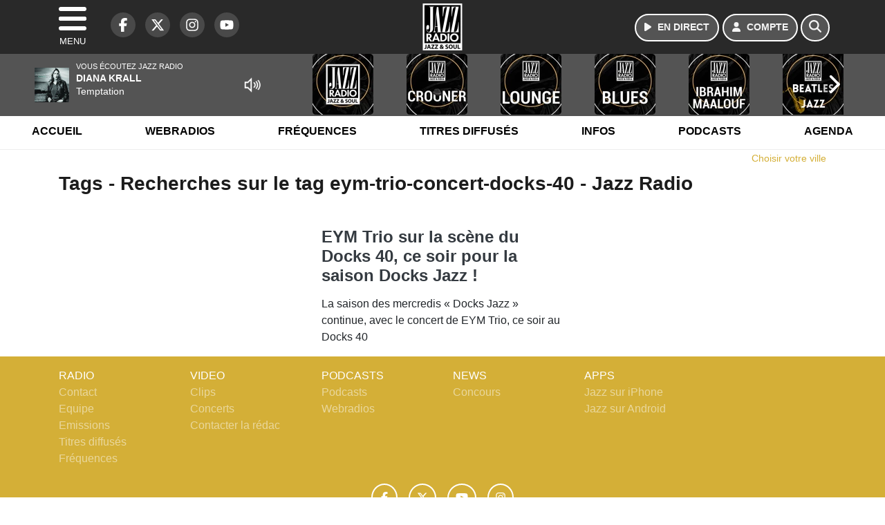

--- FILE ---
content_type: text/html; charset=UTF-8
request_url: https://www.jazzradio.fr/search/tag/15176/mejs-controls.svg
body_size: 10253
content:
<!DOCTYPE HTML>
<html lang="fr">
<head>
<title>Tags - Recherches sur le tag mejs-controls.svg - Jazz Radio</title>
<meta http-equiv="content-type" content="text/html; charset=utf-8" />
<meta name="viewport" content="width=device-width, initial-scale=1.0"/>
<meta name="author" content="Jazz Radio" />
<meta name="description" content="Recherches sur le tag mejs-controls.svg Jazz Radio quotidiennement" />
<meta name="keywords" content="jazz, radio, jazz radio, radio jazz, soul, music, funk, musique, webradio, blues, black music, news, musique, jeux, gospel, latin, electro, swing, actu, info, radio, radio jazz" />
<meta name="robots" content="index,follow,max-snippet:-1,max-image-preview:large,max-video-preview:-1" />
<meta name="publisher" content="Jazz Radio" />
<meta name="copyright" content="Jazz Radio" />
<meta name="DC.title" content="Jazz Radio" />
<meta name="geo.placename" content="France" />
<meta name="dev" content="Everlats.com" />
<meta name="apple-itunes-app" content="app-id=608871294" />
<!-- Google Tag Manager -->
<script>
(function(w, d, s, l, i) {
    w[l] = w[l] || [];
    w[l].push({
        'gtm.start': new Date().getTime(),
        event: 'gtm.js'
    });
    var f = d.getElementsByTagName(s)[0],
        j = d.createElement(s),
        dl = l != 'dataLayer' ? '&l=' + l : '';
    j.async = true;
    j.src =
        'https://www.googletagmanager.com/gtm.js?id=' + i + dl;
    f.parentNode.insertBefore(j, f);
})(window, document, 'script', 'dataLayer', 'GTM-PV8LD22');
</script>
<!-- End Google Tag Manager -->

<meta name="Googlebot-News" content="noindex, nofollow" />
<meta property="og:site_name" content="Jazz Radio" />
<meta property="og:title" content="Tags - Recherches sur le tag mejs-controls.svg - Jazz Radio" />
<meta property="og:description" content="Recherches sur le tag mejs-controls.svg Jazz Radio quotidiennement" />
<meta property="og:url" content="https://www.jazzradio.fr/search/tag/15176/mejs-controls.svg" />
<meta property="og:type" content="website" />

<meta property="og:type" content="website" />
<script type="application/ld+json">
[
    {
        "@context": "https://schema.org",
        "@id": "#amt-organization",
        "@type": "Organization",
        "name": "Jazz Radio",
        "description": "Jazz Radio est une station de radio FM créée en 1996 à l'origine sous le nom de Fréquence Jazz. Elle est devenue au fur et à mesure la première radio de Jazz en France diffusée 24h sur 24.",
        "logo": [
            {
                "@type": "ImageObject",
                "name": "Logo",
                "text": "Logo",
                "url": "https://www.jazzradio.fr/icon-hires.png",
                "contentUrl": "https://www.jazzradio.fr/icon-hires.png",
                "width": 192,
                "height": 192
            }
        ],
        "url": "https://www.jazzradio.fr/",
        "sameAs": [
            "https://www.facebook.com/jazzradio.fr",
            "https://x.com/jazzradio"
        ],
        "mainEntityOfPage": "https://www.jazzradio.fr/"
    },
    {
        "@context": "https://schema.org",
        "@id": "#amt-website",
        "@type": "WebSite",
        "name": "Jazz Radio",
        "headline": "Recherches sur le tag mejs-controls.svg Jazz Radio quotidiennement",
        "url": "https://www.jazzradio.fr/search/tag/15176/mejs-controls.svg",
        "potentialAction": {
            "@type": "SearchAction",
            "target": {
                "@type": "EntryPoint",
                "urlTemplate": "https://www.jazzradio.fr/search/index/{search_term}"
            },
            "query-input": {
                "@type": "PropertyValueSpecification",
                "valueRequired": "True",
                "valueName": "search_term"
            }
        }
    }
]</script>

<link rel="shortcut icon" type="image/x-icon" href="https://www.jazzradio.fr/favicon.ico" />
<link rel="shortcut icon" href="https://www.jazzradio.fr/favicon.ico" type="image/x-icon" />
<link rel="icon" href="https://www.jazzradio.fr/favicon.png" type="image/png" />
<link rel="icon" sizes="32x32" href="https://www.jazzradio.fr/favicon-32.png" type="image/png" />
<link rel="icon" sizes="64x64" href="https://www.jazzradio.fr/favicon-64.png" type="image/png" />
<link rel="icon" sizes="96x96" href="https://www.jazzradio.fr/favicon-96.png" type="image/png" />
<link rel="icon" sizes="196x196" href="https://www.jazzradio.fr/favicon-196.png" type="image/png" />
<link rel="apple-touch-icon" sizes="152x152" href="https://www.jazzradio.fr/apple-touch-icon.png" />
<link rel="apple-touch-icon" sizes="60x60" href="https://www.jazzradio.fr/apple-touch-icon-60x60.png" />
<link rel="apple-touch-icon" sizes="76x76" href="https://www.jazzradio.fr/apple-touch-icon-76x76.png" />
<link rel="apple-touch-icon" sizes="114x114" href="https://www.jazzradio.fr/apple-touch-icon-114x114.png" />
<link rel="apple-touch-icon" sizes="120x120" href="https://www.jazzradio.fr/apple-touch-icon-120x120.png" />
<link rel="apple-touch-icon" sizes="144x144" href="https://www.jazzradio.fr/apple-touch-icon-144x144.png" />
<meta name="msapplication-TileImage" content="https://www.jazzradio.fr/favicon-144.png" />
<meta name="msapplication-TileColor" content="#FFFFFF" />
<meta name="mobile-web-app-capable" content="yes"/>
<meta name="apple-mobile-web-app-status-bar-style" content="default"/>
<meta name="apple-mobile-web-app-title" content="Jazz Radio"/>
<meta name="theme-color" content="#ffffff">

<!-- Stylesheets -->
<link rel="preconnect" href="https://fonts.googleapis.com">
<link rel="preconnect" href="https://fonts.gstatic.com" crossorigin>
<!-- Preload des polices Barlow et Roboto uniquement en latin et latin-ext -->
<link rel="preload" href="https://fonts.gstatic.com/s/barlow/v12/7cHpv4kjgoGqM7E_Ass5ynghnQci.woff2" as="font" type="font/woff2" crossorigin="anonymous">
<link rel="preload" href="https://fonts.gstatic.com/s/barlow/v12/7cHqv4kjgoGqM7E3t-4s6Vostz0rdom9.woff2" as="font" type="font/woff2" crossorigin="anonymous">
<link rel="preload" href="https://fonts.gstatic.com/s/roboto/v32/KFOmCnqEu92Fr1Mu7GxKKTU1Kvnz.woff2" as="font" type="font/woff2" crossorigin="anonymous">
<link rel="preload" href="https://fonts.gstatic.com/s/roboto/v32/KFOlCnqEu92Fr1MmWUlfChc4AMP6lbBP.woff2" as="font" type="font/woff2" crossorigin="anonymous">

<script charset="UTF-8" data-no-optimize="1" data-wpmeteor-nooptimize="true" data-cfasync="false" nowprocket>window.FAST_CMP_OPTIONS = { domainUid: 'd1a10cc9-3132-5217-8a49-80a525e5d653', countryCode: 'FR', jurisdiction: 'tcfeuv2', policyUrl: 'https://www.jazzradio.fr/page/mentions-legales', displaySynchronous: false, publisherName: 'https://www.jazzradio.fr/', publisherLogo: function (c) { return c.createElement('img', { src: 'https://www.jazzradio.fr/media/option/logo-jazzradio-52715.webp', height: '40' });}, bootstrap: { excludedIABVendors: [], excludedGoogleVendors: [] }, custom: { vendors: [] } };(function(){var e={484:function(e){window.FAST_CMP_T0=Date.now();window.FAST_CMP_QUEUE={};window.FAST_CMP_QUEUE_ID=0;function t(){var e=Array.prototype.slice.call(arguments);if(!e.length)return Object.values(window.FAST_CMP_QUEUE);else if(e[0]==="ping"){if(typeof e[2]==="function")e[2]({cmpLoaded:false,cmpStatus:"stub",apiVersion:"2.0",cmpId:parseInt("388",10)})}else window.FAST_CMP_QUEUE[window.FAST_CMP_QUEUE_ID++]=e}e.exports={name:"light",handler:t}}};var t={};function a(r){var n=t[r];if(n!==void 0)return n.exports;var o=t[r]={exports:{}};e[r](o,o.exports,a);return o.exports}function r(e){"@babel/helpers - typeof";return r="function"==typeof Symbol&&"symbol"==typeof Symbol.iterator?function(e){return typeof e}:function(e){return e&&"function"==typeof Symbol&&e.constructor===Symbol&&e!==Symbol.prototype?"symbol":typeof e},r(e)}var n=a(484);var o="__tcfapiLocator";var i=window;var s=i;var f;function c(){var e=i.document;var t=!!i.frames[o];if(!t)if(e.body){var a=e.createElement("iframe");a.style.cssText="display:none";a.name=o;e.body.appendChild(a)}else setTimeout(c,5);return!t}function l(e){var t=typeof e.data==="string";var a={};if(t)try{a=JSON.parse(e.data)}catch(e){}else a=e.data;var n=r(a)==="object"?a.__tcfapiCall:null;if(n)window.__tcfapi(n.command,n.version,function(a,r){var o={__tcfapiReturn:{returnValue:a,success:r,callId:n.callId}};if(e&&e.source&&e.source.postMessage)e.source.postMessage(t?JSON.stringify(o):o,"*")},n.parameter)}while(s){try{if(s.frames[o]){f=s;break}}catch(e){}if(s===i.top)break;s=s.parent}if(i.FAST_CMP_HANDLER!=="custom"){if(!f){c();i.__tcfapi=n.handler;i.FAST_CMP_HANDLER=n.name;i.addEventListener("message",l,false)}else{i.__tcfapi=n.handler;i.FAST_CMP_HANDLER=n.name}for(var p in window.FAST_CMP_QUEUE||{})i.__tcfapi.apply(null,window.FAST_CMP_QUEUE[p])}})();</script><script charset="UTF-8" async="true" data-no-optimize="1" data-wpmeteor-nooptimize="true" data-cfasync="false" nowprocket src="https://static.fastcmp.com/fast-cmp-stub.js"></script>

<style type="text/css">
div[data-actirise-slot="top-page"]{
  display: none;
  margin: 10px auto;
}
@media screen and (max-width: 480px){
  div[data-actirise-slot="top-page"].device-mobile{
    display: flex !important;
    width: 100%;
    min-height: 280px;
  }
}
@media screen and (min-width: 481px) and (max-width: 769px){
  div[data-actirise-slot="top-page"].device-tablet{
    display: flex !important;
    width: 100%;
    min-height: 280px;
  }
}
@media screen and (min-width: 770px){
  div[data-actirise-slot="top-page"].device-desktop{
    display: flex !important;
    width: 100%;
    min-height: 250px;
  }
}

div[data-actirise-slot="top-content"]{
  display: none;
  margin: 10px auto;
}
@media screen and (max-width: 480px){
  div[data-actirise-slot="top-content"].device-mobile{
    display: flex !important;
    width: 100%;
    min-height: 360px;
  }
}
@media screen and (min-width: 481px) and (max-width: 769px){
  div[data-actirise-slot="top-content"].device-tablet{
    display: flex !important;
    width: 100%;
    min-height: 360px;
  }
}
@media screen and (min-width: 770px){
  div[data-actirise-slot="top-content"].device-desktop{
    display: flex !important;
    width: 100%;
    min-height: 300px;
  }
}

div[data-actirise-slot="aside-desktop-atf"]{
  display: none;
  margin: 10px auto;
}
@media screen and (min-width: 770px){
  div[data-actirise-slot="aside-desktop-atf"].device-desktop{
    display: flex !important;
    width: 100%;
    min-height: 620px;
  }
}

div[data-actirise-slot="aside-desktop"]{
  display: none;
  margin: 10px auto;
}
@media screen and (min-width: 770px){
  div[data-actirise-slot="aside-desktop"].device-desktop{
    display: flex !important;
    width: 100%;
    min-height: 620px;
  }
}
</style>

<link rel="stylesheet" type="text/css" href="https://www.jazzradio.fr/assets/public/css/app.min.1768311746.css" media="all">
<link rel="stylesheet" type="text/css" href="https://www.jazzradio.fr/assets/public/css/print.1646841440.css" media="print" />


<script src="https://cdn.jsdelivr.net/npm/lazyload@2.0.0-rc.2/lazyload.js"></script>
<!-- END head -->
</head>
<!-- BEGIN body -->

<body id="search_page" class="">
        <!-- Google Tag Manager (noscript) -->
    <noscript><iframe src="https://www.googletagmanager.com/ns.html?id=GTM-PV8LD22" height="0" width="0" style="display:none;visibility:hidden"></iframe></noscript>
    <!-- End Google Tag Manager (noscript) -->
    
	           <!-- Sidebar  -->
        <nav id="sidebar-menu" class="">
            <div id="sidebar-menu-title">
                Jazz Radio            </div>
            <div id="dismiss">
                <i class="fas fa-arrow-left"></i>
            </div>

                        <div class="on-air bg-semi-light pt-0 px-2" style="position:relative; margin-top:5px;">
                <div class="text-white pt-2">
                    <div class="item-photo current-cover float-left mr-2">
						<img width="80" class="img-fluid lazyload" title="Jazz Radio" alt="Jazz Radio" src="data:image/svg+xml,%3Csvg
    xmlns='http://www.w3.org/2000/svg'
    viewBox='0 0 3 2'%3E%3C/svg%3E" itemprop="image" height="80" data-src="https://www.jazzradio.fr/media/thumb/80x80_pochette.webp" />                    </div>

                    <div class="live-container">
                      <div class="blinking-button"></div>
                      <small class="text-white-50">EN DIRECT</small>
                    </div>

                    <div class="mt-1 font-weight-bold playlist-1-title item-title">La Musique revient vite...</div>
                    <div class="playlist-1-artist"></div>
                    <br/>
                    <a href="https://www.jazzradio.fr/radio/webradio/1/jazz-radio" class="semi-round-button bg-semi-light dismiss-menu float-left" rel="open_player" data-id="1"><i class="fa fa-play"></i> <span>ECOUTER</span></a>
                </div>
            </div>
            
            <form class="form my-2 mx-auto px-2 position-relative" action="https://www.jazzradio.fr/search" method="post">
                <div class="input-group">
                    <input class="form-control py-2 border-right-0 border" type="search" name="search" placeholder="Rechercher" value="" id="search-input" aria-label="Rechercher">
                    <span class="input-group-append">
                        <button class="btn btn-light border-left-0 border" type="submit" aria-label="Rechercher">
                            <i class="fa fa-search"></i>
                        </button>
                      </span>
                </div>
            </form>

            <ul class="list-unstyled" style="padding-bottom:50px;">

                                    
                  <li>
                        <a class="collapsed" data-toggle="collapse" href="#submenu235" role="button" aria-expanded="false" aria-controls="submenu235">Radio <i class="fas fa-caret-down"></i></a>
                        <ul class="collapse list-unstyled" id="submenu235">
                                                      <li><a href="https://www.jazzradio.fr/radio/frequences">Fréquences</a></li>
                                                      <li><a href="https://www.jazzradio.fr/radio/grille-programme">Emissions</a></li>
                                                      <li><a href="https://www.jazzradio.fr/radio/host">Animateurs</a></li>
                                                      <li><a href="https://www.jazzradio.fr/artiste">Artistes</a></li>
                                                      <li><a href="https://www.jazzradio.fr/radio/contact">Contacts</a></li>
                                                      <li><a href="https://itunes.apple.com/fr/app/jazz-radio/id608871294?mt=8" target="_blank" rel="nofollow">iPhone</a></li>
                                                      <li><a href="https://market.android.com/details?id=egdigital.jazz&feature=search_result" target="_blank" rel="nofollow">Android</a></li>
                                                </ul>
                  </li>
                  
                              
                  <li>
                        <a class="collapsed" data-toggle="collapse" href="#submenu245" role="button" aria-expanded="false" aria-controls="submenu245">Infos <i class="fas fa-caret-down"></i></a>
                        <ul class="collapse list-unstyled" id="submenu245">
                                                      <li><a href="https://www.jazzradio.fr/news">News</a></li>
                                                      <li><a href="https://www.jazzradio.fr/horoscope">Horoscope</a></li>
                                                      <li><a href="https://www.jazzradio.fr/radio/history">Titres diffusés</a></li>
                                                      <li><a href="https://www.jazzradio.fr/video">Vidéos</a></li>
                                                </ul>
                  </li>
                  
                                                <li>
                    <a href="https://www.jazzradio.fr/podcast">Podcasts</a></li>
                  
                                                <li>
                    <a href="https://www.jazzradio.fr/radio/webradio">Webradios</a></li>
                  
                                                <li>
                    <a href="https://www.jazzradio.fr/concours">Concours</a></li>
                  
                                                <li>
                    <a href="https://www.jazzradio.fr/agenda-festival">Festivals</a></li>
                  
                                                <li>
                    <a href="https://www.jazzradio.fr/agenda">Agenda</a></li>
                  
                                                <li>
                    <a href="https://www.jazzradio.fr/news/jazz-drive">Jazz & Drive</a></li>
                  
                        </ul>
        </nav>
   
    <!-- Page Content  -->
    <div id="content">
    <div class="header-nav">
      <header class="header bg-secondary fixed-top">
          <div class="container d-flex" style="position: relative;">

                                <div id="nav-icon" class="sidebarCollapse">
                    <span></span>
                    <span></span>
                    <span></span>
                    <span></span>
                    MENU
                  </div>
              
                  <div class="social-icons">
  					    							  <a class="d-none d-lg-inline d-xl-inline" href="https://www.facebook.com/jazzradio.fr" target="_blank" aria-label="Jazz Radio sur Facebook"><span class="nav-soc fa-brands fa-facebook-f"></span></a>
					  					    							  <a class="d-none d-lg-inline d-xl-inline" href="https://x.com/jazzradio" target="_blank" aria-label="Jazz Radio sur Twitter"><span class="nav-soc fab fa-x-twitter"></span></a>
					  					    							  <a class="d-none d-lg-inline d-xl-inline" href="https://www.instagram.com/jazz.radio" target="_blank" aria-label="Jazz Radio sur Instagram"><span class="nav-soc fa-brands fa-instagram"></span></a>
					  					    							  <a class="d-none d-xl-inline" href="https://www.youtube.com/jazzradio" target="_blank" aria-label="Jazz Radio sur YouTube"><span class="nav-soc fa-brands fa-youtube"></span></a>
  					  					                    </div>

                  <div class="logo mx-auto">
                      <a href="https://www.jazzradio.fr/">
                          <picture><source media="(max-width: 575.98px)" type="image/webp" srcset="https://www.jazzradio.fr/media/option/thumb/50x50_logo-jazzradio-52715.webp 1x, https://www.jazzradio.fr/media/option/thumb/100x100_logo-jazzradio-52715.webp 2x"><source type="image/webp" srcset="https://www.jazzradio.fr/media/option/thumb/68x68_logo-jazzradio-52715.webp 1x, https://www.jazzradio.fr/media/option/thumb/136x136_logo-jazzradio-52715.webp 2x"><source srcset="https://www.jazzradio.fr/media/option/thumb/68x68_logo-jazzradio-52715.png 1x, https://www.jazzradio.fr/media/option/thumb/136x136_logo-jazzradio-52715.png 2x"><img src="https://www.jazzradio.fr/media/option/thumb/68x68_logo-jazzradio-52715.png" alt="Jazz Radio" title="Jazz Radio" width="68" height="68" class="img-fluid" loading="lazy" /></picture>                      </a>
                      <h3>Jazz Radio</h3>
                  </div>

                                    <div id="nav-play">
                    <a href="https://www.jazzradio.fr/radio/webradio/1/jazz-radio" class="semi-round-button bg-semi-light" rel="open_player" data-id="1" aria-label="Ecouter en direct"><i class="fa fa-play"></i> <span>EN DIRECT</span></a>
                  </div>
                  
                                    <div id="nav-user">
                    <a href="https://www.jazzradio.fr/sessions/login" class="semi-round-button bg-semi-light" aria-label="Mon compte"><i class="fa fa-user"></i> <span>COMPTE</span></a>
                  </div>

                  <div id="nav-search">
                    <a href="#" id="search-trigger" class="semi-round-button bg-semi-light" aria-label="Rechercher"><i class="fa fa-search"></i></a>
                    <div id="search-wrapper">
                      <form id="search-form" class="form form-search" action="https://www.jazzradio.fr/search" method="post">
                        <div class="input-group">
                          <input class="form-control py-2 border-right-0 border" type="search" name="search" placeholder="Rechercher" id="search-input" aria-label="Rechercher">
                          <span class="input-group-append">
                            <button class="btn btn-light border-left-0 border" type="submit" aria-label="Rechercher">
                              <i class="fa fa-search"></i>
                            </button>
                          </span>
                        </div>
                      </form>
                    </div>
                  </div>

                            </div>
      </header>

      <nav class="scrolling-menu">
        <ul class="nav">
                              <li class="nav-item">
              <a class="nav-link" href="https://www.jazzradio.fr/">Accueil</a>
          </li>
                    <li class="nav-item">
              <a class="nav-link" href="https://www.jazzradio.fr/radio/webradio">Webradios</a>
          </li>
                    <li class="nav-item">
              <a class="nav-link" href="https://www.jazzradio.fr/radio/frequences">Fréquences</a>
          </li>
                    <li class="nav-item">
              <a class="nav-link" href="https://www.jazzradio.fr/radio/history">Titres diffusés</a>
          </li>
                    <li class="nav-item">
              <a class="nav-link" href="https://www.jazzradio.fr/news">Infos</a>
          </li>
                    <li class="nav-item">
              <a class="nav-link" href="https://www.jazzradio.fr/podcast">Podcasts</a>
          </li>
                    <li class="nav-item">
              <a class="nav-link" href="https://www.jazzradio.fr/agenda">Agenda</a>
          </li>
                            </ul>
      </nav>
    </div>

    
    <main role="main" class="fluid-container d-flex flex-column">

    
        <!-- /3730608/Jazzradio_Habillage -->
        
        <!-- BEGIN .content -->
        <section id="top-container" class="container">

                                        <div class="row">
              <div class="col-12">
                <div class="float-right city-chooser" data-attr-type="ville"><small><a href="javascript:;" class="changeZone">Choisir votre ville</a></small></div>
              </div>
            </div>

            
            
                                                <!-- BEGIN .content -->
        </section>

        <!-- BEGIN .content-main -->
        <div class="content-main">

            <section class="container page-articles">


		<div class="row mt-2">
			<div class="col-12">
				<h3 class="font-weight-bold mb-3">Tags - Recherches sur le tag mejs-controls.svg - Jazz Radio</h3>
			</div>
		</div>

  	
	<div class="row mt-2 justify-content-center">
				<a id="post-33217"></a>
<div class="post-33217 post pt-2 col-md-4 ">
	<div class="row">
				<div class="item-content col-12 col-md-12">
						<h4 class="font-weight-bold" style="font-size:110%">
								<a class="text-dark" href="https://www.jazzradio.fr/news/radio/33217/eym-trio-sur-la-scene-du-docks-40-ce-soir-pour-la-saison-docks-jazz" >EYM Trio sur la scène du Docks 40, ce soir pour la saison Docks Jazz !</a>
			</h4>
						<p>La saison des mercredis « Docks Jazz » continue, avec le concert de EYM Trio, ce soir  au Docks 40</p>
		</div>
	</div>

</div>				<!-- END .row -->
	</div>

	<div style="clear:both;"></div></section>            <!-- END .content-main -->

        </div>

        
    </main>

    <!-- BEGIN .footer -->
    <footer class="footer bg-primary text-white">

        <!-- BEGIN .footer-blocks -->
        <div class="container pt-3">

                            <div class="row text-md-left text-center">
                                            <div class="mb-3 col-md-2">
                            <span class="footer-title-menu">RADIO</span>
                            <br/>
                                                                                                <a class="text-white-50" href="https://www.jazzradio.fr/radio/contact" >Contact</a><br />
                                                                <a class="text-white-50" href="https://www.jazzradio.fr/radio/equipe" >Equipe</a><br />
                                                                <a class="text-white-50" href="https://www.jazzradio.fr/radio/emissions" >Emissions</a><br />
                                                                <a class="text-white-50" href="https://www.jazzradio.fr/radio/history" >Titres diffusés</a><br />
                                                                <a class="text-white-50" href="https://www.jazzradio.fr/radio/frequences" >Fréquences</a><br />
                                                                                        </div>
                                            <div class="mb-3 col-md-2">
                            <span class="footer-title-menu">VIDEO</span>
                            <br/>
                                                                                                <a class="text-white-50" href="https://www.jazzradio.fr/video/clip" >Clips</a><br />
                                                                <a class="text-white-50" href="https://www.jazzradio.fr/video/concert" >Concerts</a><br />
                                                                <a class="text-white-50" href="https://www.jazzradio.fr/radio/contact/1" >Contacter la rédac</a><br />
                                                                                        </div>
                                            <div class="mb-3 col-md-2">
                            <span class="footer-title-menu">PODCASTS</span>
                            <br/>
                                                                                                <a class="text-white-50" href="https://www.jazzradio.fr/podcast" >Podcasts</a><br />
                                                                <a class="text-white-50" href="https://www.jazzradio.fr/radio/webradio" >Webradios</a><br />
                                                                                        </div>
                                            <div class="mb-3 col-md-2">
                            <span class="footer-title-menu">NEWS</span>
                            <br/>
                                                                                                <a class="text-white-50" href="https://www.jazzradio.fr/concours" >Concours</a><br />
                                                                                        </div>
                                            <div class="mb-3 col-md-2">
                            <span class="footer-title-menu">APPS</span>
                            <br/>
                                                                                                <a class="text-white-50" href="https://itunes.apple.com/fr/app/jazz-radio/id608871294?mt=8" target="_blank"  rel="nofollow">Jazz sur iPhone</a><br />
                                                                <a class="text-white-50" href="https://market.android.com/details?id=egdigital.jazz&feature=search_result" target="_blank"  rel="nofollow">Jazz sur Android</a><br />
                                                                                        </div>
                                    </div>
            
            <div class="row">
                <ul class="col-12 list-unstyled d-flex justify-content-center social-icons">
                                        <li class="p-2"><a href="https://www.facebook.com/jazzradio.fr" target="_blank" class="circle-button" aria-label="Jazz Radio sur Facebook"><i class="fa-brands fa-facebook-f"></i></a>
                    </li>
                                                            <li class="p-2"><a href="https://x.com/jazzradio" target="_blank" class="circle-button" aria-label="Jazz Radio sur Twitter"><i class="fa-brands fa-x-twitter"></i></a>
                    </li>
                                                            <li class="p-2"><a href="https://www.youtube.com/jazzradio" target="_blank" class="circle-button" aria-label="Jazz Radio sur YouTube"><i class="fa-brands fa-youtube"></i></a>
                    </li>
                                                            <li class="p-2"><a href="https://www.instagram.com/jazz.radio" target="_blank" class="circle-button" aria-label="Jazz Radio sur Instagram"><i class="fa-brands fa-instagram"></i></a>
                    </li>
                                                                            </ul>
            </div>

            
            <div class="text-center py-4">
                <p class="text-white-50">
                    © 2026 Jazz Radio Tous droits réservés.
                    <br/><small> <a href="https://www.jazzradio.fr/contact_email/signalement" rel="nofollow" class="text-white">Signaler un contenu                    </a> - <a href="https://www.jazzradio.fr/page/mentions-legales" rel="nofollow" class="text-white">Mentions légales                    </a> - <a href="https://www.jazzradio.fr/page/politique-de-confidentialite" rel="nofollow" class="text-white">Politique de cookies</a>
                                             - <a href="
https://www.jazzradio.fr/contact" class="text-white">
                        Contact</a></small>
                    <br />                </p>
            </div>

        </div>
        <!-- END .container -->

    </footer>
    <!-- END .footer -->

  </div><!-- END #content -->

    <div class="bottom-player">
      <div class="player">
	<div class="player-bg" data-radio-id="1">
		<div class="fluid-container">
			<div class="audio-player" data-toggle="tooltip" title="Lancez et stoppez la lecture depuis ce player !">
				<audio id="audio-player" class="stream" controls="controls" x-webkit-airplay="allow" style="display:none;">
										<source type="audio/aac" src="https://eg-ad.fr/empty.mp3" data-src="https://jazzradio.ice.infomaniak.ch/jazzradio-high.mp3?aw_0_1st.playerId=jazzradio_web&i=41970" />
										<source type="audio/mp3" src="https://eg-ad.fr/empty.mp3" data-src="https://jazzradio.ice.infomaniak.ch/jazzradio-high.mp3?aw_0_1st.playerId=jazzradio_web&i=39034" />
				</audio>

      			<div class="onair-player">
					<div class="cover-player playlist-1-cover">
						<img width="50" class="img-fluid lazyload" title="Jazz Radio" alt="Jazz Radio" src="data:image/svg+xml,%3Csvg
    xmlns='http://www.w3.org/2000/svg'
    viewBox='0 0 3 2'%3E%3C/svg%3E" itemprop="image" height="50" data-src="https://www.jazzradio.fr/media/thumb/50x50_pochette.webp" />					</div>
					<div class="playlist-radio">Vous écoutez Jazz Radio</div>
					<div class="playlist-1-artist"></div>
					<div class="playlist-1-title">Radio Non Stop</div>
      			</div>

			</div>

            <div class="other-webradio">
				        <div class="scrolling-menu">
        <button class="scroll-left"><i class="fa-solid fa-chevron-left"></i></button>
		<ul class="nav scrolling-radio">
						<li class="post-1 item mx-4">
				<div class="item-header-square text-center">
					<a href="https://www.jazzradio.fr/radio/webradio/1/jazz-radio" rel="open_player" class="item-photo-square" data-id="1"><picture><source media="(max-width: 575.98px)" type="image/webp" srcset="https://www.jazzradio.fr/media/radio/thumb/85x85_691f2311c2ed9-plan-de-travail-1.webp 1x, https://www.jazzradio.fr/media/radio/thumb/170x170_691f2311c2ed9-plan-de-travail-1.webp 2x"><source type="image/webp" srcset="https://www.jazzradio.fr/media/radio/thumb/88x88_691f2311c2ed9-plan-de-travail-1.webp 1x, https://www.jazzradio.fr/media/radio/thumb/176x176_691f2311c2ed9-plan-de-travail-1.webp 2x"><source srcset="https://www.jazzradio.fr/media/radio/thumb/88x88_691f2311c2ed9-plan-de-travail-1.png 1x, https://www.jazzradio.fr/media/radio/thumb/176x176_691f2311c2ed9-plan-de-travail-1.png 2x"><img src="https://www.jazzradio.fr/media/radio/thumb/88x88_691f2311c2ed9-plan-de-travail-1.png" alt="Jazz Radio" title="Jazz Radio" width="88" height="88" class="" loading="lazy" /></picture></a>
				</div>
				<div class="clear-float"></div>
			</li>
						<li class="post-58 item mx-4">
				<div class="item-header-square text-center">
					<a href="https://www.jazzradio.fr/radio/webradio/58/jazz-radio-crooner" rel="open_player" class="item-photo-square" data-id="58"><picture><source media="(max-width: 575.98px)" type="image/webp" srcset="https://www.jazzradio.fr/media/radio/thumb/85x85_69382d38e145f-vchapeau.webp 1x, https://www.jazzradio.fr/media/radio/thumb/170x170_69382d38e145f-vchapeau.webp 2x"><source type="image/webp" srcset="https://www.jazzradio.fr/media/radio/thumb/88x88_69382d38e145f-vchapeau.webp 1x, https://www.jazzradio.fr/media/radio/thumb/176x176_69382d38e145f-vchapeau.webp 2x"><source srcset="https://www.jazzradio.fr/media/radio/thumb/88x88_69382d38e145f-vchapeau.png 1x, https://www.jazzradio.fr/media/radio/thumb/176x176_69382d38e145f-vchapeau.png 2x"><img src="https://www.jazzradio.fr/media/radio/thumb/88x88_69382d38e145f-vchapeau.png" alt="Jazz Radio CROONER" title="Jazz Radio CROONER" width="88" height="88" class="" loading="lazy" /></picture></a>
				</div>
				<div class="clear-float"></div>
			</li>
						<li class="post-5 item mx-4">
				<div class="item-header-square text-center">
					<a href="https://www.jazzradio.fr/radio/webradio/5/jazz-radio-lounge" rel="open_player" class="item-photo-square" data-id="5"><picture><source media="(max-width: 575.98px)" type="image/webp" srcset="https://www.jazzradio.fr/media/radio/thumb/85x85_691f23d23e1f3-plan-de-travail-1.webp 1x, https://www.jazzradio.fr/media/radio/thumb/170x170_691f23d23e1f3-plan-de-travail-1.webp 2x"><source type="image/webp" srcset="https://www.jazzradio.fr/media/radio/thumb/88x88_691f23d23e1f3-plan-de-travail-1.webp 1x, https://www.jazzradio.fr/media/radio/thumb/176x176_691f23d23e1f3-plan-de-travail-1.webp 2x"><source srcset="https://www.jazzradio.fr/media/radio/thumb/88x88_691f23d23e1f3-plan-de-travail-1.png 1x, https://www.jazzradio.fr/media/radio/thumb/176x176_691f23d23e1f3-plan-de-travail-1.png 2x"><img src="https://www.jazzradio.fr/media/radio/thumb/88x88_691f23d23e1f3-plan-de-travail-1.png" alt="Jazz Radio Lounge" title="Jazz Radio Lounge" width="88" height="88" class="" loading="lazy" /></picture></a>
				</div>
				<div class="clear-float"></div>
			</li>
						<li class="post-3 item mx-4">
				<div class="item-header-square text-center">
					<a href="https://www.jazzradio.fr/radio/webradio/3/jazz-radio-blues" rel="open_player" class="item-photo-square" data-id="3"><picture><source media="(max-width: 575.98px)" type="image/webp" srcset="https://www.jazzradio.fr/media/radio/thumb/85x85_691f23bc5956b-plan-de-travail-1.webp 1x, https://www.jazzradio.fr/media/radio/thumb/170x170_691f23bc5956b-plan-de-travail-1.webp 2x"><source type="image/webp" srcset="https://www.jazzradio.fr/media/radio/thumb/88x88_691f23bc5956b-plan-de-travail-1.webp 1x, https://www.jazzradio.fr/media/radio/thumb/176x176_691f23bc5956b-plan-de-travail-1.webp 2x"><source srcset="https://www.jazzradio.fr/media/radio/thumb/88x88_691f23bc5956b-plan-de-travail-1.png 1x, https://www.jazzradio.fr/media/radio/thumb/176x176_691f23bc5956b-plan-de-travail-1.png 2x"><img src="https://www.jazzradio.fr/media/radio/thumb/88x88_691f23bc5956b-plan-de-travail-1.png" alt="Jazz Radio Blues" title="Jazz Radio Blues" width="88" height="88" class="" loading="lazy" /></picture></a>
				</div>
				<div class="clear-float"></div>
			</li>
						<li class="post-57 item mx-4">
				<div class="item-header-square text-center">
					<a href="https://www.jazzradio.fr/radio/webradio/57/jazz-radio-ibrahim-maalouf" rel="open_player" class="item-photo-square" data-id="57"><picture><source media="(max-width: 575.98px)" type="image/webp" srcset="https://www.jazzradio.fr/media/radio/thumb/85x85_691f233dd6085-plan-de-travail-1.webp 1x, https://www.jazzradio.fr/media/radio/thumb/170x170_691f233dd6085-plan-de-travail-1.webp 2x"><source type="image/webp" srcset="https://www.jazzradio.fr/media/radio/thumb/88x88_691f233dd6085-plan-de-travail-1.webp 1x, https://www.jazzradio.fr/media/radio/thumb/176x176_691f233dd6085-plan-de-travail-1.webp 2x"><source srcset="https://www.jazzradio.fr/media/radio/thumb/88x88_691f233dd6085-plan-de-travail-1.png 1x, https://www.jazzradio.fr/media/radio/thumb/176x176_691f233dd6085-plan-de-travail-1.png 2x"><img src="https://www.jazzradio.fr/media/radio/thumb/88x88_691f233dd6085-plan-de-travail-1.png" alt="Jazz Radio Ibrahim Maalouf" title="Jazz Radio Ibrahim Maalouf" width="88" height="88" class="" loading="lazy" /></picture></a>
				</div>
				<div class="clear-float"></div>
			</li>
						<li class="post-60 item mx-4">
				<div class="item-header-square text-center">
					<a href="https://www.jazzradio.fr/radio/webradio/60/jazz-radio-beatles-jazz" rel="open_player" class="item-photo-square" data-id="60"><picture><source media="(max-width: 575.98px)" type="image/webp" srcset="https://www.jazzradio.fr/media/radio/thumb/85x85_69708cac5884d-jaune-bleu-3d-simple-recrutement-poste-publication-linkedin.webp 1x, https://www.jazzradio.fr/media/radio/thumb/170x170_69708cac5884d-jaune-bleu-3d-simple-recrutement-poste-publication-linkedin.webp 2x"><source type="image/webp" srcset="https://www.jazzradio.fr/media/radio/thumb/88x88_69708cac5884d-jaune-bleu-3d-simple-recrutement-poste-publication-linkedin.webp 1x, https://www.jazzradio.fr/media/radio/thumb/176x176_69708cac5884d-jaune-bleu-3d-simple-recrutement-poste-publication-linkedin.webp 2x"><source srcset="https://www.jazzradio.fr/media/radio/thumb/88x88_69708cac5884d-jaune-bleu-3d-simple-recrutement-poste-publication-linkedin.png 1x, https://www.jazzradio.fr/media/radio/thumb/176x176_69708cac5884d-jaune-bleu-3d-simple-recrutement-poste-publication-linkedin.png 2x"><img src="https://www.jazzradio.fr/media/radio/thumb/88x88_69708cac5884d-jaune-bleu-3d-simple-recrutement-poste-publication-linkedin.png" alt="Jazz Radio Beatles Jazz" title="Jazz Radio Beatles Jazz" width="88" height="88" class="" loading="lazy" /></picture></a>
				</div>
				<div class="clear-float"></div>
			</li>
						<li class="post-13 item mx-4">
				<div class="item-header-square text-center">
					<a href="https://www.jazzradio.fr/radio/webradio/13/jazz-radio-soul" rel="open_player" class="item-photo-square" data-id="13"><picture><source media="(max-width: 575.98px)" type="image/webp" srcset="https://www.jazzradio.fr/media/radio/thumb/85x85_691f24ab6e241-plan-de-travail-1.webp 1x, https://www.jazzradio.fr/media/radio/thumb/170x170_691f24ab6e241-plan-de-travail-1.webp 2x"><source type="image/webp" srcset="https://www.jazzradio.fr/media/radio/thumb/88x88_691f24ab6e241-plan-de-travail-1.webp 1x, https://www.jazzradio.fr/media/radio/thumb/176x176_691f24ab6e241-plan-de-travail-1.webp 2x"><source srcset="https://www.jazzradio.fr/media/radio/thumb/88x88_691f24ab6e241-plan-de-travail-1.png 1x, https://www.jazzradio.fr/media/radio/thumb/176x176_691f24ab6e241-plan-de-travail-1.png 2x"><img src="https://www.jazzradio.fr/media/radio/thumb/88x88_691f24ab6e241-plan-de-travail-1.png" alt="Jazz Radio Soul" title="Jazz Radio Soul" width="88" height="88" class="" loading="lazy" /></picture></a>
				</div>
				<div class="clear-float"></div>
			</li>
						<li class="post-25 item mx-4">
				<div class="item-header-square text-center">
					<a href="https://www.jazzradio.fr/radio/webradio/25/jazz-radio-only-women" rel="open_player" class="item-photo-square" data-id="25"><picture><source media="(max-width: 575.98px)" type="image/webp" srcset="https://www.jazzradio.fr/media/radio/thumb/85x85_691f23ed4c93b-plan-de-travail-1.webp 1x, https://www.jazzradio.fr/media/radio/thumb/170x170_691f23ed4c93b-plan-de-travail-1.webp 2x"><source type="image/webp" srcset="https://www.jazzradio.fr/media/radio/thumb/88x88_691f23ed4c93b-plan-de-travail-1.webp 1x, https://www.jazzradio.fr/media/radio/thumb/176x176_691f23ed4c93b-plan-de-travail-1.webp 2x"><source srcset="https://www.jazzradio.fr/media/radio/thumb/88x88_691f23ed4c93b-plan-de-travail-1.png 1x, https://www.jazzradio.fr/media/radio/thumb/176x176_691f23ed4c93b-plan-de-travail-1.png 2x"><img src="https://www.jazzradio.fr/media/radio/thumb/88x88_691f23ed4c93b-plan-de-travail-1.png" alt="Jazz Radio Only Women" title="Jazz Radio Only Women" width="88" height="88" class="" loading="lazy" /></picture></a>
				</div>
				<div class="clear-float"></div>
			</li>
						<li class="post-30 item mx-4">
				<div class="item-header-square text-center">
					<a href="https://www.jazzradio.fr/radio/webradio/30/jazz-radio-sly-johnson-radio" rel="open_player" class="item-photo-square" data-id="30"><picture><source media="(max-width: 575.98px)" type="image/webp" srcset="https://www.jazzradio.fr/media/radio/thumb/85x85_691f240bca1c4-plan-de-travail-1.webp 1x, https://www.jazzradio.fr/media/radio/thumb/170x170_691f240bca1c4-plan-de-travail-1.webp 2x"><source type="image/webp" srcset="https://www.jazzradio.fr/media/radio/thumb/88x88_691f240bca1c4-plan-de-travail-1.webp 1x, https://www.jazzradio.fr/media/radio/thumb/176x176_691f240bca1c4-plan-de-travail-1.webp 2x"><source srcset="https://www.jazzradio.fr/media/radio/thumb/88x88_691f240bca1c4-plan-de-travail-1.png 1x, https://www.jazzradio.fr/media/radio/thumb/176x176_691f240bca1c4-plan-de-travail-1.png 2x"><img src="https://www.jazzradio.fr/media/radio/thumb/88x88_691f240bca1c4-plan-de-travail-1.png" alt="Jazz Radio Sly Johnson radio" title="Jazz Radio Sly Johnson radio" width="88" height="88" class="" loading="lazy" /></picture></a>
				</div>
				<div class="clear-float"></div>
			</li>
						<li class="post-2 item mx-4">
				<div class="item-header-square text-center">
					<a href="https://www.jazzradio.fr/radio/webradio/2/jazz-radio-new-york" rel="open_player" class="item-photo-square" data-id="2"><picture><source media="(max-width: 575.98px)" type="image/webp" srcset="https://www.jazzradio.fr/media/radio/thumb/85x85_691f237233cb7-plan-de-travail-1.webp 1x, https://www.jazzradio.fr/media/radio/thumb/170x170_691f237233cb7-plan-de-travail-1.webp 2x"><source type="image/webp" srcset="https://www.jazzradio.fr/media/radio/thumb/88x88_691f237233cb7-plan-de-travail-1.webp 1x, https://www.jazzradio.fr/media/radio/thumb/176x176_691f237233cb7-plan-de-travail-1.webp 2x"><source srcset="https://www.jazzradio.fr/media/radio/thumb/88x88_691f237233cb7-plan-de-travail-1.png 1x, https://www.jazzradio.fr/media/radio/thumb/176x176_691f237233cb7-plan-de-travail-1.png 2x"><img src="https://www.jazzradio.fr/media/radio/thumb/88x88_691f237233cb7-plan-de-travail-1.png" alt="Jazz Radio New York" title="Jazz Radio New York" width="88" height="88" class="" loading="lazy" /></picture></a>
				</div>
				<div class="clear-float"></div>
			</li>
						<li class="post-29 item mx-4">
				<div class="item-header-square text-center">
					<a href="https://www.jazzradio.fr/radio/webradio/29/jazz-radio-jazz-cinema" rel="open_player" class="item-photo-square" data-id="29"><picture><source media="(max-width: 575.98px)" type="image/webp" srcset="https://www.jazzradio.fr/media/radio/thumb/85x85_691f268b7efe1-plan-de-travail-1.webp 1x, https://www.jazzradio.fr/media/radio/thumb/170x170_691f268b7efe1-plan-de-travail-1.webp 2x"><source type="image/webp" srcset="https://www.jazzradio.fr/media/radio/thumb/88x88_691f268b7efe1-plan-de-travail-1.webp 1x, https://www.jazzradio.fr/media/radio/thumb/176x176_691f268b7efe1-plan-de-travail-1.webp 2x"><source srcset="https://www.jazzradio.fr/media/radio/thumb/88x88_691f268b7efe1-plan-de-travail-1.png 1x, https://www.jazzradio.fr/media/radio/thumb/176x176_691f268b7efe1-plan-de-travail-1.png 2x"><img src="https://www.jazzradio.fr/media/radio/thumb/88x88_691f268b7efe1-plan-de-travail-1.png" alt="Jazz Radio Jazz &amp; Cinema" title="Jazz Radio Jazz &amp; Cinema" width="88" height="88" class="" loading="lazy" /></picture></a>
				</div>
				<div class="clear-float"></div>
			</li>
						<li class="post-12 item mx-4">
				<div class="item-header-square text-center">
					<a href="https://www.jazzradio.fr/radio/webradio/12/jazz-radio-funk" rel="open_player" class="item-photo-square" data-id="12"><picture><source media="(max-width: 575.98px)" type="image/webp" srcset="https://www.jazzradio.fr/media/radio/thumb/85x85_691f247a842f4-plan-de-travail-1.webp 1x, https://www.jazzradio.fr/media/radio/thumb/170x170_691f247a842f4-plan-de-travail-1.webp 2x"><source type="image/webp" srcset="https://www.jazzradio.fr/media/radio/thumb/88x88_691f247a842f4-plan-de-travail-1.webp 1x, https://www.jazzradio.fr/media/radio/thumb/176x176_691f247a842f4-plan-de-travail-1.webp 2x"><source srcset="https://www.jazzradio.fr/media/radio/thumb/88x88_691f247a842f4-plan-de-travail-1.png 1x, https://www.jazzradio.fr/media/radio/thumb/176x176_691f247a842f4-plan-de-travail-1.png 2x"><img src="https://www.jazzradio.fr/media/radio/thumb/88x88_691f247a842f4-plan-de-travail-1.png" alt="Jazz Radio Funk" title="Jazz Radio Funk" width="88" height="88" class="" loading="lazy" /></picture></a>
				</div>
				<div class="clear-float"></div>
			</li>
						<li class="post-38 item mx-4">
				<div class="item-header-square text-center">
					<a href="https://www.jazzradio.fr/radio/webradio/38/jazz-radio-piano-jazz" rel="open_player" class="item-photo-square" data-id="38"><picture><source media="(max-width: 575.98px)" type="image/webp" srcset="https://www.jazzradio.fr/media/radio/thumb/85x85_691f24ca9ee84-plan-de-travail-1.webp 1x, https://www.jazzradio.fr/media/radio/thumb/170x170_691f24ca9ee84-plan-de-travail-1.webp 2x"><source type="image/webp" srcset="https://www.jazzradio.fr/media/radio/thumb/88x88_691f24ca9ee84-plan-de-travail-1.webp 1x, https://www.jazzradio.fr/media/radio/thumb/176x176_691f24ca9ee84-plan-de-travail-1.webp 2x"><source srcset="https://www.jazzradio.fr/media/radio/thumb/88x88_691f24ca9ee84-plan-de-travail-1.png 1x, https://www.jazzradio.fr/media/radio/thumb/176x176_691f24ca9ee84-plan-de-travail-1.png 2x"><img src="https://www.jazzradio.fr/media/radio/thumb/88x88_691f24ca9ee84-plan-de-travail-1.png" alt="Jazz Radio Piano Jazz" title="Jazz Radio Piano Jazz" width="88" height="88" class="" loading="lazy" /></picture></a>
				</div>
				<div class="clear-float"></div>
			</li>
						<li class="post-28 item mx-4">
				<div class="item-header-square text-center">
					<a href="https://www.jazzradio.fr/radio/webradio/28/jazz-radio-nouveautes-soul" rel="open_player" class="item-photo-square" data-id="28"><picture><source media="(max-width: 575.98px)" type="image/webp" srcset="https://www.jazzradio.fr/media/radio/thumb/85x85_691f2469e2518-plan-de-travail-1.webp 1x, https://www.jazzradio.fr/media/radio/thumb/170x170_691f2469e2518-plan-de-travail-1.webp 2x"><source type="image/webp" srcset="https://www.jazzradio.fr/media/radio/thumb/88x88_691f2469e2518-plan-de-travail-1.webp 1x, https://www.jazzradio.fr/media/radio/thumb/176x176_691f2469e2518-plan-de-travail-1.webp 2x"><source srcset="https://www.jazzradio.fr/media/radio/thumb/88x88_691f2469e2518-plan-de-travail-1.png 1x, https://www.jazzradio.fr/media/radio/thumb/176x176_691f2469e2518-plan-de-travail-1.png 2x"><img src="https://www.jazzradio.fr/media/radio/thumb/88x88_691f2469e2518-plan-de-travail-1.png" alt="Jazz Radio Nouveaut&eacute;s Soul" title="Jazz Radio Nouveaut&eacute;s Soul" width="88" height="88" class="" loading="lazy" /></picture></a>
				</div>
				<div class="clear-float"></div>
			</li>
						<li class="post-17 item mx-4">
				<div class="item-header-square text-center">
					<a href="https://www.jazzradio.fr/radio/webradio/17/jazz-radio-electro-swing" rel="open_player" class="item-photo-square" data-id="17"><picture><source media="(max-width: 575.98px)" type="image/webp" srcset="https://www.jazzradio.fr/media/radio/thumb/85x85_691f2489728c5-plan-de-travail-1.webp 1x, https://www.jazzradio.fr/media/radio/thumb/170x170_691f2489728c5-plan-de-travail-1.webp 2x"><source type="image/webp" srcset="https://www.jazzradio.fr/media/radio/thumb/88x88_691f2489728c5-plan-de-travail-1.webp 1x, https://www.jazzradio.fr/media/radio/thumb/176x176_691f2489728c5-plan-de-travail-1.webp 2x"><source srcset="https://www.jazzradio.fr/media/radio/thumb/88x88_691f2489728c5-plan-de-travail-1.png 1x, https://www.jazzradio.fr/media/radio/thumb/176x176_691f2489728c5-plan-de-travail-1.png 2x"><img src="https://www.jazzradio.fr/media/radio/thumb/88x88_691f2489728c5-plan-de-travail-1.png" alt="Jazz Radio Electro Swing" title="Jazz Radio Electro Swing" width="88" height="88" class="" loading="lazy" /></picture></a>
				</div>
				<div class="clear-float"></div>
			</li>
						<li class="post-40 item mx-4">
				<div class="item-header-square text-center">
					<a href="https://www.jazzradio.fr/radio/webradio/40/jazz-radio-zen-attitude" rel="open_player" class="item-photo-square" data-id="40"><picture><source media="(max-width: 575.98px)" type="image/webp" srcset="https://www.jazzradio.fr/media/radio/thumb/85x85_691f249d2b200-plan-de-travail-1.webp 1x, https://www.jazzradio.fr/media/radio/thumb/170x170_691f249d2b200-plan-de-travail-1.webp 2x"><source type="image/webp" srcset="https://www.jazzradio.fr/media/radio/thumb/88x88_691f249d2b200-plan-de-travail-1.webp 1x, https://www.jazzradio.fr/media/radio/thumb/176x176_691f249d2b200-plan-de-travail-1.webp 2x"><source srcset="https://www.jazzradio.fr/media/radio/thumb/88x88_691f249d2b200-plan-de-travail-1.png 1x, https://www.jazzradio.fr/media/radio/thumb/176x176_691f249d2b200-plan-de-travail-1.png 2x"><img src="https://www.jazzradio.fr/media/radio/thumb/88x88_691f249d2b200-plan-de-travail-1.png" alt="Jazz Radio Zen Attitude" title="Jazz Radio Zen Attitude" width="88" height="88" class="" loading="lazy" /></picture></a>
				</div>
				<div class="clear-float"></div>
			</li>
						<li class="post-24 item mx-4">
				<div class="item-header-square text-center">
					<a href="https://www.jazzradio.fr/radio/webradio/24/jazz-radio-stax-and-motown" rel="open_player" class="item-photo-square" data-id="24"><picture><source media="(max-width: 575.98px)" type="image/webp" srcset="https://www.jazzradio.fr/media/radio/thumb/85x85_691f252bd1369-plan-de-travail-1.webp 1x, https://www.jazzradio.fr/media/radio/thumb/170x170_691f252bd1369-plan-de-travail-1.webp 2x"><source type="image/webp" srcset="https://www.jazzradio.fr/media/radio/thumb/88x88_691f252bd1369-plan-de-travail-1.webp 1x, https://www.jazzradio.fr/media/radio/thumb/176x176_691f252bd1369-plan-de-travail-1.webp 2x"><source srcset="https://www.jazzradio.fr/media/radio/thumb/88x88_691f252bd1369-plan-de-travail-1.png 1x, https://www.jazzradio.fr/media/radio/thumb/176x176_691f252bd1369-plan-de-travail-1.png 2x"><img src="https://www.jazzradio.fr/media/radio/thumb/88x88_691f252bd1369-plan-de-travail-1.png" alt="Jazz Radio Stax and Motown" title="Jazz Radio Stax and Motown" width="88" height="88" class="" loading="lazy" /></picture></a>
				</div>
				<div class="clear-float"></div>
			</li>
						<li class="post-10 item mx-4">
				<div class="item-header-square text-center">
					<a href="https://www.jazzradio.fr/radio/webradio/10/jazz-radio-jazz-manouche" rel="open_player" class="item-photo-square" data-id="10"><picture><source media="(max-width: 575.98px)" type="image/webp" srcset="https://www.jazzradio.fr/media/radio/thumb/85x85_691f2564bcbc1-plan-de-travail-1.webp 1x, https://www.jazzradio.fr/media/radio/thumb/170x170_691f2564bcbc1-plan-de-travail-1.webp 2x"><source type="image/webp" srcset="https://www.jazzradio.fr/media/radio/thumb/88x88_691f2564bcbc1-plan-de-travail-1.webp 1x, https://www.jazzradio.fr/media/radio/thumb/176x176_691f2564bcbc1-plan-de-travail-1.webp 2x"><source srcset="https://www.jazzradio.fr/media/radio/thumb/88x88_691f2564bcbc1-plan-de-travail-1.png 1x, https://www.jazzradio.fr/media/radio/thumb/176x176_691f2564bcbc1-plan-de-travail-1.png 2x"><img src="https://www.jazzradio.fr/media/radio/thumb/88x88_691f2564bcbc1-plan-de-travail-1.png" alt="Jazz Radio Jazz Manouche" title="Jazz Radio Jazz Manouche" width="88" height="88" class="" loading="lazy" /></picture></a>
				</div>
				<div class="clear-float"></div>
			</li>
						<li class="post-27 item mx-4">
				<div class="item-header-square text-center">
					<a href="https://www.jazzradio.fr/radio/webradio/27/jazz-radio-nouveautes-jazz" rel="open_player" class="item-photo-square" data-id="27"><picture><source media="(max-width: 575.98px)" type="image/webp" srcset="https://www.jazzradio.fr/media/radio/thumb/85x85_691f2580005a0-plan-de-travail-1.webp 1x, https://www.jazzradio.fr/media/radio/thumb/170x170_691f2580005a0-plan-de-travail-1.webp 2x"><source type="image/webp" srcset="https://www.jazzradio.fr/media/radio/thumb/88x88_691f2580005a0-plan-de-travail-1.webp 1x, https://www.jazzradio.fr/media/radio/thumb/176x176_691f2580005a0-plan-de-travail-1.webp 2x"><source srcset="https://www.jazzradio.fr/media/radio/thumb/88x88_691f2580005a0-plan-de-travail-1.png 1x, https://www.jazzradio.fr/media/radio/thumb/176x176_691f2580005a0-plan-de-travail-1.png 2x"><img src="https://www.jazzradio.fr/media/radio/thumb/88x88_691f2580005a0-plan-de-travail-1.png" alt="Jazz Radio Nouveaut&eacute;s Jazz" title="Jazz Radio Nouveaut&eacute;s Jazz" width="88" height="88" class="" loading="lazy" /></picture></a>
				</div>
				<div class="clear-float"></div>
			</li>
						<li class="post-4 item mx-4">
				<div class="item-header-square text-center">
					<a href="https://www.jazzradio.fr/radio/webradio/4/jazz-radio-black-music" rel="open_player" class="item-photo-square" data-id="4"><picture><source media="(max-width: 575.98px)" type="image/webp" srcset="https://www.jazzradio.fr/media/radio/thumb/85x85_691f25cd94341-plan-de-travail-1.webp 1x, https://www.jazzradio.fr/media/radio/thumb/170x170_691f25cd94341-plan-de-travail-1.webp 2x"><source type="image/webp" srcset="https://www.jazzradio.fr/media/radio/thumb/88x88_691f25cd94341-plan-de-travail-1.webp 1x, https://www.jazzradio.fr/media/radio/thumb/176x176_691f25cd94341-plan-de-travail-1.webp 2x"><source srcset="https://www.jazzradio.fr/media/radio/thumb/88x88_691f25cd94341-plan-de-travail-1.png 1x, https://www.jazzradio.fr/media/radio/thumb/176x176_691f25cd94341-plan-de-travail-1.png 2x"><img src="https://www.jazzradio.fr/media/radio/thumb/88x88_691f25cd94341-plan-de-travail-1.png" alt="Jazz Radio Black Music" title="Jazz Radio Black Music" width="88" height="88" class="" loading="lazy" /></picture></a>
				</div>
				<div class="clear-float"></div>
			</li>
						<li class="post-7 item mx-4">
				<div class="item-header-square text-center">
					<a href="https://www.jazzradio.fr/radio/webradio/7/jazz-radio-classic-jazz" rel="open_player" class="item-photo-square" data-id="7"><picture><source media="(max-width: 575.98px)" type="image/webp" srcset="https://www.jazzradio.fr/media/radio/thumb/85x85_691f25f631b4c-plan-de-travail-1.webp 1x, https://www.jazzradio.fr/media/radio/thumb/170x170_691f25f631b4c-plan-de-travail-1.webp 2x"><source type="image/webp" srcset="https://www.jazzradio.fr/media/radio/thumb/88x88_691f25f631b4c-plan-de-travail-1.webp 1x, https://www.jazzradio.fr/media/radio/thumb/176x176_691f25f631b4c-plan-de-travail-1.webp 2x"><source srcset="https://www.jazzradio.fr/media/radio/thumb/88x88_691f25f631b4c-plan-de-travail-1.png 1x, https://www.jazzradio.fr/media/radio/thumb/176x176_691f25f631b4c-plan-de-travail-1.png 2x"><img src="https://www.jazzradio.fr/media/radio/thumb/88x88_691f25f631b4c-plan-de-travail-1.png" alt="Jazz Radio Classic Jazz" title="Jazz Radio Classic Jazz" width="88" height="88" class="" loading="lazy" /></picture></a>
				</div>
				<div class="clear-float"></div>
			</li>
						<li class="post-15 item mx-4">
				<div class="item-header-square text-center">
					<a href="https://www.jazzradio.fr/radio/webradio/15/jazz-radio-groove" rel="open_player" class="item-photo-square" data-id="15"><picture><source media="(max-width: 575.98px)" type="image/webp" srcset="https://www.jazzradio.fr/media/radio/thumb/85x85_691f2603b54d1-plan-de-travail-1.webp 1x, https://www.jazzradio.fr/media/radio/thumb/170x170_691f2603b54d1-plan-de-travail-1.webp 2x"><source type="image/webp" srcset="https://www.jazzradio.fr/media/radio/thumb/88x88_691f2603b54d1-plan-de-travail-1.webp 1x, https://www.jazzradio.fr/media/radio/thumb/176x176_691f2603b54d1-plan-de-travail-1.webp 2x"><source srcset="https://www.jazzradio.fr/media/radio/thumb/88x88_691f2603b54d1-plan-de-travail-1.png 1x, https://www.jazzradio.fr/media/radio/thumb/176x176_691f2603b54d1-plan-de-travail-1.png 2x"><img src="https://www.jazzradio.fr/media/radio/thumb/88x88_691f2603b54d1-plan-de-travail-1.png" alt="Jazz Radio Groove" title="Jazz Radio Groove" width="88" height="88" class="" loading="lazy" /></picture></a>
				</div>
				<div class="clear-float"></div>
			</li>
						<li class="post-6 item mx-4">
				<div class="item-header-square text-center">
					<a href="https://www.jazzradio.fr/radio/webradio/6/jazz-radio-reprises" rel="open_player" class="item-photo-square" data-id="6"><picture><source media="(max-width: 575.98px)" type="image/webp" srcset="https://www.jazzradio.fr/media/radio/thumb/85x85_691f26a6cb85e-plan-de-travail-1.webp 1x, https://www.jazzradio.fr/media/radio/thumb/170x170_691f26a6cb85e-plan-de-travail-1.webp 2x"><source type="image/webp" srcset="https://www.jazzradio.fr/media/radio/thumb/88x88_691f26a6cb85e-plan-de-travail-1.webp 1x, https://www.jazzradio.fr/media/radio/thumb/176x176_691f26a6cb85e-plan-de-travail-1.webp 2x"><source srcset="https://www.jazzradio.fr/media/radio/thumb/88x88_691f26a6cb85e-plan-de-travail-1.png 1x, https://www.jazzradio.fr/media/radio/thumb/176x176_691f26a6cb85e-plan-de-travail-1.png 2x"><img src="https://www.jazzradio.fr/media/radio/thumb/88x88_691f26a6cb85e-plan-de-travail-1.png" alt="Jazz Radio Reprises" title="Jazz Radio Reprises" width="88" height="88" class="" loading="lazy" /></picture></a>
				</div>
				<div class="clear-float"></div>
			</li>
						<li class="post-8 item mx-4">
				<div class="item-header-square text-center">
					<a href="https://www.jazzradio.fr/radio/webradio/8/jazz-radio-contemporary-jazz" rel="open_player" class="item-photo-square" data-id="8"><picture><source media="(max-width: 575.98px)" type="image/webp" srcset="https://www.jazzradio.fr/media/radio/thumb/85x85_691f26c330cad-plan-de-travail-1.webp 1x, https://www.jazzradio.fr/media/radio/thumb/170x170_691f26c330cad-plan-de-travail-1.webp 2x"><source type="image/webp" srcset="https://www.jazzradio.fr/media/radio/thumb/88x88_691f26c330cad-plan-de-travail-1.webp 1x, https://www.jazzradio.fr/media/radio/thumb/176x176_691f26c330cad-plan-de-travail-1.webp 2x"><source srcset="https://www.jazzradio.fr/media/radio/thumb/88x88_691f26c330cad-plan-de-travail-1.png 1x, https://www.jazzradio.fr/media/radio/thumb/176x176_691f26c330cad-plan-de-travail-1.png 2x"><img src="https://www.jazzradio.fr/media/radio/thumb/88x88_691f26c330cad-plan-de-travail-1.png" alt="Jazz Radio Contemporary Jazz" title="Jazz Radio Contemporary Jazz" width="88" height="88" class="" loading="lazy" /></picture></a>
				</div>
				<div class="clear-float"></div>
			</li>
						<li class="post-9 item mx-4">
				<div class="item-header-square text-center">
					<a href="https://www.jazzradio.fr/radio/webradio/9/jazz-radio-new-orleans" rel="open_player" class="item-photo-square" data-id="9"><picture><source media="(max-width: 575.98px)" type="image/webp" srcset="https://www.jazzradio.fr/media/radio/thumb/85x85_691f26d993ec1-plan-de-travail-1.webp 1x, https://www.jazzradio.fr/media/radio/thumb/170x170_691f26d993ec1-plan-de-travail-1.webp 2x"><source type="image/webp" srcset="https://www.jazzradio.fr/media/radio/thumb/88x88_691f26d993ec1-plan-de-travail-1.webp 1x, https://www.jazzradio.fr/media/radio/thumb/176x176_691f26d993ec1-plan-de-travail-1.webp 2x"><source srcset="https://www.jazzradio.fr/media/radio/thumb/88x88_691f26d993ec1-plan-de-travail-1.png 1x, https://www.jazzradio.fr/media/radio/thumb/176x176_691f26d993ec1-plan-de-travail-1.png 2x"><img src="https://www.jazzradio.fr/media/radio/thumb/88x88_691f26d993ec1-plan-de-travail-1.png" alt="Jazz Radio New Orleans" title="Jazz Radio New Orleans" width="88" height="88" class="" loading="lazy" /></picture></a>
				</div>
				<div class="clear-float"></div>
			</li>
						<li class="post-11 item mx-4">
				<div class="item-header-square text-center">
					<a href="https://www.jazzradio.fr/radio/webradio/11/jazz-radio-soul-food-by-dj-philgood" rel="open_player" class="item-photo-square" data-id="11"><picture><source media="(max-width: 575.98px)" type="image/webp" srcset="https://www.jazzradio.fr/media/radio/thumb/85x85_691f26f2e3a22-plan-de-travail-1.webp 1x, https://www.jazzradio.fr/media/radio/thumb/170x170_691f26f2e3a22-plan-de-travail-1.webp 2x"><source type="image/webp" srcset="https://www.jazzradio.fr/media/radio/thumb/88x88_691f26f2e3a22-plan-de-travail-1.webp 1x, https://www.jazzradio.fr/media/radio/thumb/176x176_691f26f2e3a22-plan-de-travail-1.webp 2x"><source srcset="https://www.jazzradio.fr/media/radio/thumb/88x88_691f26f2e3a22-plan-de-travail-1.png 1x, https://www.jazzradio.fr/media/radio/thumb/176x176_691f26f2e3a22-plan-de-travail-1.png 2x"><img src="https://www.jazzradio.fr/media/radio/thumb/88x88_691f26f2e3a22-plan-de-travail-1.png" alt="Jazz Radio Soul Food by DJ Philgood" title="Jazz Radio Soul Food by DJ Philgood" width="88" height="88" class="" loading="lazy" /></picture></a>
				</div>
				<div class="clear-float"></div>
			</li>
						<li class="post-16 item mx-4">
				<div class="item-header-square text-center">
					<a href="https://www.jazzradio.fr/radio/webradio/16/jazz-radio-latin-jazz" rel="open_player" class="item-photo-square" data-id="16"><picture><source media="(max-width: 575.98px)" type="image/webp" srcset="https://www.jazzradio.fr/media/radio/thumb/85x85_691f2710a1266-plan-de-travail-1.webp 1x, https://www.jazzradio.fr/media/radio/thumb/170x170_691f2710a1266-plan-de-travail-1.webp 2x"><source type="image/webp" srcset="https://www.jazzradio.fr/media/radio/thumb/88x88_691f2710a1266-plan-de-travail-1.webp 1x, https://www.jazzradio.fr/media/radio/thumb/176x176_691f2710a1266-plan-de-travail-1.webp 2x"><source srcset="https://www.jazzradio.fr/media/radio/thumb/88x88_691f2710a1266-plan-de-travail-1.png 1x, https://www.jazzradio.fr/media/radio/thumb/176x176_691f2710a1266-plan-de-travail-1.png 2x"><img src="https://www.jazzradio.fr/media/radio/thumb/88x88_691f2710a1266-plan-de-travail-1.png" alt="Jazz Radio Latin Jazz" title="Jazz Radio Latin Jazz" width="88" height="88" class="" loading="lazy" /></picture></a>
				</div>
				<div class="clear-float"></div>
			</li>
						<li class="post-14 item mx-4">
				<div class="item-header-square text-center">
					<a href="https://www.jazzradio.fr/radio/webradio/14/jazz-radio-gospel" rel="open_player" class="item-photo-square" data-id="14"><picture><source media="(max-width: 575.98px)" type="image/webp" srcset="https://www.jazzradio.fr/media/radio/thumb/85x85_691f262e39fbb-plan-de-travail-1.webp 1x, https://www.jazzradio.fr/media/radio/thumb/170x170_691f262e39fbb-plan-de-travail-1.webp 2x"><source type="image/webp" srcset="https://www.jazzradio.fr/media/radio/thumb/88x88_691f262e39fbb-plan-de-travail-1.webp 1x, https://www.jazzradio.fr/media/radio/thumb/176x176_691f262e39fbb-plan-de-travail-1.webp 2x"><source srcset="https://www.jazzradio.fr/media/radio/thumb/88x88_691f262e39fbb-plan-de-travail-1.png 1x, https://www.jazzradio.fr/media/radio/thumb/176x176_691f262e39fbb-plan-de-travail-1.png 2x"><img src="https://www.jazzradio.fr/media/radio/thumb/88x88_691f262e39fbb-plan-de-travail-1.png" alt="Jazz Radio Gospel" title="Jazz Radio Gospel" width="88" height="88" class="" loading="lazy" /></picture></a>
				</div>
				<div class="clear-float"></div>
			</li>
						<li class="post-59 item mx-4">
				<div class="item-header-square text-center">
					<a href="https://www.jazzradio.fr/radio/webradio/59/jazz-radio-pascal-obispo" rel="open_player" class="item-photo-square" data-id="59"><picture><source media="(max-width: 575.98px)" type="image/webp" srcset="https://www.jazzradio.fr/media/radio/thumb/85x85_691f272127651-plan-de-travail-1.webp 1x, https://www.jazzradio.fr/media/radio/thumb/170x170_691f272127651-plan-de-travail-1.webp 2x"><source type="image/webp" srcset="https://www.jazzradio.fr/media/radio/thumb/88x88_691f272127651-plan-de-travail-1.webp 1x, https://www.jazzradio.fr/media/radio/thumb/176x176_691f272127651-plan-de-travail-1.webp 2x"><source srcset="https://www.jazzradio.fr/media/radio/thumb/88x88_691f272127651-plan-de-travail-1.png 1x, https://www.jazzradio.fr/media/radio/thumb/176x176_691f272127651-plan-de-travail-1.png 2x"><img src="https://www.jazzradio.fr/media/radio/thumb/88x88_691f272127651-plan-de-travail-1.png" alt="Jazz Radio Pascal Obispo" title="Jazz Radio Pascal Obispo" width="88" height="88" class="" loading="lazy" /></picture></a>
				</div>
				<div class="clear-float"></div>
			</li>
						<li class="post-20 item mx-4">
				<div class="item-header-square text-center">
					<a href="https://www.jazzradio.fr/radio/webradio/20/jazz-radio-happy-hour" rel="open_player" class="item-photo-square" data-id="20"><picture><source media="(max-width: 575.98px)" type="image/webp" srcset="https://www.jazzradio.fr/media/radio/thumb/85x85_691f27682c604-plan-de-travail-1.webp 1x, https://www.jazzradio.fr/media/radio/thumb/170x170_691f27682c604-plan-de-travail-1.webp 2x"><source type="image/webp" srcset="https://www.jazzradio.fr/media/radio/thumb/88x88_691f27682c604-plan-de-travail-1.webp 1x, https://www.jazzradio.fr/media/radio/thumb/176x176_691f27682c604-plan-de-travail-1.webp 2x"><source srcset="https://www.jazzradio.fr/media/radio/thumb/88x88_691f27682c604-plan-de-travail-1.png 1x, https://www.jazzradio.fr/media/radio/thumb/176x176_691f27682c604-plan-de-travail-1.png 2x"><img src="https://www.jazzradio.fr/media/radio/thumb/88x88_691f27682c604-plan-de-travail-1.png" alt="Jazz Radio Happy Hour" title="Jazz Radio Happy Hour" width="88" height="88" class="" loading="lazy" /></picture></a>
				</div>
				<div class="clear-float"></div>
			</li>
						<li class="post-19 item mx-4">
				<div class="item-header-square text-center">
					<a href="https://www.jazzradio.fr/radio/webradio/19/jazz-radio-groov-up" rel="open_player" class="item-photo-square" data-id="19"><picture><source media="(max-width: 575.98px)" type="image/webp" srcset="https://www.jazzradio.fr/media/radio/thumb/85x85_691f2783c326c-plan-de-travail-1.webp 1x, https://www.jazzradio.fr/media/radio/thumb/170x170_691f2783c326c-plan-de-travail-1.webp 2x"><source type="image/webp" srcset="https://www.jazzradio.fr/media/radio/thumb/88x88_691f2783c326c-plan-de-travail-1.webp 1x, https://www.jazzradio.fr/media/radio/thumb/176x176_691f2783c326c-plan-de-travail-1.webp 2x"><source srcset="https://www.jazzradio.fr/media/radio/thumb/88x88_691f2783c326c-plan-de-travail-1.png 1x, https://www.jazzradio.fr/media/radio/thumb/176x176_691f2783c326c-plan-de-travail-1.png 2x"><img src="https://www.jazzradio.fr/media/radio/thumb/88x88_691f2783c326c-plan-de-travail-1.png" alt="Jazz Radio Groov'Up" title="Jazz Radio Groov'Up" width="88" height="88" class="" loading="lazy" /></picture></a>
				</div>
				<div class="clear-float"></div>
			</li>
						<li class="post-22 item mx-4">
				<div class="item-header-square text-center">
					<a href="https://www.jazzradio.fr/radio/webradio/22/jazz-radio-jazz-classique" rel="open_player" class="item-photo-square" data-id="22"><picture><source media="(max-width: 575.98px)" type="image/webp" srcset="https://www.jazzradio.fr/media/radio/thumb/85x85_691f26740f5e8-plan-de-travail-1.webp 1x, https://www.jazzradio.fr/media/radio/thumb/170x170_691f26740f5e8-plan-de-travail-1.webp 2x"><source type="image/webp" srcset="https://www.jazzradio.fr/media/radio/thumb/88x88_691f26740f5e8-plan-de-travail-1.webp 1x, https://www.jazzradio.fr/media/radio/thumb/176x176_691f26740f5e8-plan-de-travail-1.webp 2x"><source srcset="https://www.jazzradio.fr/media/radio/thumb/88x88_691f26740f5e8-plan-de-travail-1.png 1x, https://www.jazzradio.fr/media/radio/thumb/176x176_691f26740f5e8-plan-de-travail-1.png 2x"><img src="https://www.jazzradio.fr/media/radio/thumb/88x88_691f26740f5e8-plan-de-travail-1.png" alt="Jazz Radio Jazz &amp; Classique" title="Jazz Radio Jazz &amp; Classique" width="88" height="88" class="" loading="lazy" /></picture></a>
				</div>
				<div class="clear-float"></div>
			</li>
						<li class="post-23 item mx-4">
				<div class="item-header-square text-center">
					<a href="https://www.jazzradio.fr/radio/webradio/23/jazz-radio-jazzy-french" rel="open_player" class="item-photo-square" data-id="23"><picture><source media="(max-width: 575.98px)" type="image/webp" srcset="https://www.jazzradio.fr/media/radio/thumb/85x85_691f264916150-plan-de-travail-1.webp 1x, https://www.jazzradio.fr/media/radio/thumb/170x170_691f264916150-plan-de-travail-1.webp 2x"><source type="image/webp" srcset="https://www.jazzradio.fr/media/radio/thumb/88x88_691f264916150-plan-de-travail-1.webp 1x, https://www.jazzradio.fr/media/radio/thumb/176x176_691f264916150-plan-de-travail-1.webp 2x"><source srcset="https://www.jazzradio.fr/media/radio/thumb/88x88_691f264916150-plan-de-travail-1.png 1x, https://www.jazzradio.fr/media/radio/thumb/176x176_691f264916150-plan-de-travail-1.png 2x"><img src="https://www.jazzradio.fr/media/radio/thumb/88x88_691f264916150-plan-de-travail-1.png" alt="Jazz Radio Jazzy French" title="Jazz Radio Jazzy French" width="88" height="88" class="" loading="lazy" /></picture></a>
				</div>
				<div class="clear-float"></div>
			</li>
						<li class="post-43 item mx-4">
				<div class="item-header-square text-center">
					<a href="https://www.jazzradio.fr/radio/webradio/43/jazz-radio-afro-jazz" rel="open_player" class="item-photo-square" data-id="43"><picture><source media="(max-width: 575.98px)" type="image/webp" srcset="https://www.jazzradio.fr/media/radio/thumb/85x85_691f280095bc7-plan-de-travail-1.webp 1x, https://www.jazzradio.fr/media/radio/thumb/170x170_691f280095bc7-plan-de-travail-1.webp 2x"><source type="image/webp" srcset="https://www.jazzradio.fr/media/radio/thumb/88x88_691f280095bc7-plan-de-travail-1.webp 1x, https://www.jazzradio.fr/media/radio/thumb/176x176_691f280095bc7-plan-de-travail-1.webp 2x"><source srcset="https://www.jazzradio.fr/media/radio/thumb/88x88_691f280095bc7-plan-de-travail-1.png 1x, https://www.jazzradio.fr/media/radio/thumb/176x176_691f280095bc7-plan-de-travail-1.png 2x"><img src="https://www.jazzradio.fr/media/radio/thumb/88x88_691f280095bc7-plan-de-travail-1.png" alt="Jazz Radio Afro Jazz" title="Jazz Radio Afro Jazz" width="88" height="88" class="" loading="lazy" /></picture></a>
				</div>
				<div class="clear-float"></div>
			</li>
						<li class="post-44 item mx-4">
				<div class="item-header-square text-center">
					<a href="https://www.jazzradio.fr/radio/webradio/44/jazz-radio-jazz-fusion" rel="open_player" class="item-photo-square" data-id="44"><picture><source media="(max-width: 575.98px)" type="image/webp" srcset="https://www.jazzradio.fr/media/radio/thumb/85x85_691f279d1555a-plan-de-travail-1.webp 1x, https://www.jazzradio.fr/media/radio/thumb/170x170_691f279d1555a-plan-de-travail-1.webp 2x"><source type="image/webp" srcset="https://www.jazzradio.fr/media/radio/thumb/88x88_691f279d1555a-plan-de-travail-1.webp 1x, https://www.jazzradio.fr/media/radio/thumb/176x176_691f279d1555a-plan-de-travail-1.webp 2x"><source srcset="https://www.jazzradio.fr/media/radio/thumb/88x88_691f279d1555a-plan-de-travail-1.png 1x, https://www.jazzradio.fr/media/radio/thumb/176x176_691f279d1555a-plan-de-travail-1.png 2x"><img src="https://www.jazzradio.fr/media/radio/thumb/88x88_691f279d1555a-plan-de-travail-1.png" alt="Jazz Radio Jazz Fusion" title="Jazz Radio Jazz Fusion" width="88" height="88" class="" loading="lazy" /></picture></a>
				</div>
				<div class="clear-float"></div>
			</li>
						<li class="post-42 item mx-4">
				<div class="item-header-square text-center">
					<a href="https://www.jazzradio.fr/radio/webradio/42/jazz-radio-saxo-jazz" rel="open_player" class="item-photo-square" data-id="42"><picture><source media="(max-width: 575.98px)" type="image/webp" srcset="https://www.jazzradio.fr/media/radio/thumb/85x85_691f2832acc19-plan-de-travail-1.webp 1x, https://www.jazzradio.fr/media/radio/thumb/170x170_691f2832acc19-plan-de-travail-1.webp 2x"><source type="image/webp" srcset="https://www.jazzradio.fr/media/radio/thumb/88x88_691f2832acc19-plan-de-travail-1.webp 1x, https://www.jazzradio.fr/media/radio/thumb/176x176_691f2832acc19-plan-de-travail-1.webp 2x"><source srcset="https://www.jazzradio.fr/media/radio/thumb/88x88_691f2832acc19-plan-de-travail-1.png 1x, https://www.jazzradio.fr/media/radio/thumb/176x176_691f2832acc19-plan-de-travail-1.png 2x"><img src="https://www.jazzradio.fr/media/radio/thumb/88x88_691f2832acc19-plan-de-travail-1.png" alt="Jazz Radio Saxo Jazz" title="Jazz Radio Saxo Jazz" width="88" height="88" class="" loading="lazy" /></picture></a>
				</div>
				<div class="clear-float"></div>
			</li>
					</ul>
		<button class="scroll-right"><i class="fa-solid fa-chevron-right"></i></button>
	</div>
    			</div>

					</div>
	</div>
</div><!-- /.player -->

    </div>

    
<div class="overlay"></div>

        <script type="text/javascript" src="//ajax.googleapis.com/ajax/libs/jquery/3.3.1/jquery.min.js"></script>
<script type="text/javascript" src="https://stackpath.bootstrapcdn.com/bootstrap/4.2.1/js/bootstrap.min.js"></script>
<script type="text/javascript" src="https://use.fontawesome.com/releases/v6.6.0/js/all.js"></script>
<script type="text/javascript" src="https://www.jazzradio.fr/assets/public/js/app.min.1768311746.js"></script>
<script type="text/javascript" src="https://www.jazzradio.fr/assets/public/js/mediaelement/mediaelement-and-player.min.1751882942.js" defer></script>
<script type="text/javascript" src="https://www.jazzradio.fr/assets/public/js/mediaelement.1762174476.js" defer></script>

<!-- Modal -->
<div class="modal fade" id="changeZone" data-backdrop="static" tabindex="-1" role="dialog" aria-labelledby="staticBackdropLabel" aria-hidden="true">
  <div class="modal-dialog" role="document">
    <div class="modal-content">
      <div class="modal-header">
        <h5 class="modal-title" id="staticBackdropLabel">Sélectionnez votre ville</h5>
      </div>
      <div class="modal-body">
        <div class="row">
                                                                            <div class="col-12 mb-3">
                        <h2></h2>
                        <ul class="list-unstyled">
                                                    <li><a href="https://www.jazzradio.fr/search/tag/15176/mejs-controls.svg?zone_id=45" class="btn btn-outline-primary btn-block mb-1 zone-link" data-zone-id="45">PARIS</a></li>
                                    <li><a href="https://www.jazzradio.fr/search/tag/15176/mejs-controls.svg?zone_id=46" class="btn btn-outline-primary btn-block mb-1 zone-link" data-zone-id="46">LYON</a></li>
                                    <li><a href="https://www.jazzradio.fr/search/tag/15176/mejs-controls.svg?zone_id=47" class="btn btn-outline-primary btn-block mb-1 zone-link" data-zone-id="47">MARSEILLE</a></li>
                                    <li><a href="https://www.jazzradio.fr/search/tag/15176/mejs-controls.svg?zone_id=49" class="btn btn-outline-primary btn-block mb-1 zone-link" data-zone-id="49">NICE / MONACO</a></li>
                                    <li><a href="https://www.jazzradio.fr/search/tag/15176/mejs-controls.svg?zone_id=50" class="btn btn-outline-primary btn-block mb-1 zone-link" data-zone-id="50">CLERMONT-FERRAND</a></li>
                                    <li><a href="https://www.jazzradio.fr/search/tag/15176/mejs-controls.svg?zone_id=51" class="btn btn-outline-primary btn-block mb-1 zone-link" data-zone-id="51">ANNECY</a></li>
                                    <li><a href="https://www.jazzradio.fr/search/tag/15176/mejs-controls.svg?zone_id=52" class="btn btn-outline-primary btn-block mb-1 zone-link" data-zone-id="52">AIX-EN-PROVENCE</a></li>
                                    <li><a href="https://www.jazzradio.fr/search/tag/15176/mejs-controls.svg?zone_id=53" class="btn btn-outline-primary btn-block mb-1 zone-link" data-zone-id="53">CORSE</a></li>
                                    <li><a href="https://www.jazzradio.fr/search/tag/15176/mejs-controls.svg?zone_id=54" class="btn btn-outline-primary btn-block mb-1 zone-link" data-zone-id="54">VILLEFRANCHE-SUR-SAONE</a></li>
                                    <li><a href="https://www.jazzradio.fr/search/tag/15176/mejs-controls.svg?zone_id=55" class="btn btn-outline-primary btn-block mb-1 zone-link" data-zone-id="55">LE PUY-EN-VELAY</a></li>
                                    <li><a href="https://www.jazzradio.fr/search/tag/15176/mejs-controls.svg?zone_id=56" class="btn btn-outline-primary btn-block mb-1 zone-link" data-zone-id="56">AUTRES VILLES</a></li>
                                    </ul>
                    </div>
                                                                    <div class="col-12 mb-3">
                        <h2>Suisse</h2>
                        <ul class="list-unstyled">
                                                    <li><a href="https://www.jazzradiosuisse.ch" class="btn btn-outline-primary btn-block mb-1">SUISSE</a></li>
                                    </ul>
                    </div>
                            </div>
      </div>
    </div>
  </div>
</div>
<script>
$(document).on('click', '.changeZone', function(){
    $('#changeZone').modal('toggle');
    return false;
});
</script>


        <!-- /3730608/Jazzradio_interstitiel -->
        
    <div class="modal fade" id="modalContact" tabindex="-1" role="dialog">
      <div class="modal-dialog" role="document">
        <div class="modal-content">
          <div class="modal-header">
            <h5 class="modal-title">Message en direct</h5>
            <button type="button" class="close" data-dismiss="modal" aria-label="Close">
              <span aria-hidden="true">&times;</span>
            </button>
          </div>
          <div class="modal-body">

          </div>
        </div>
      </div>
    </div>

</body>

</html>
